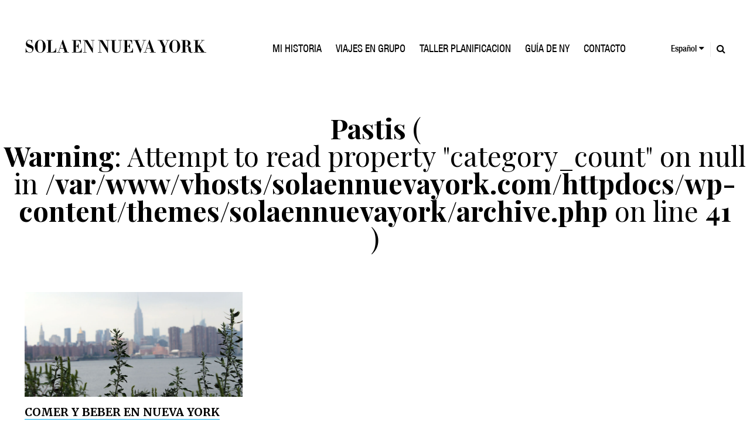

--- FILE ---
content_type: text/html; charset=UTF-8
request_url: https://www.solaennuevayork.com/tag/pastis/
body_size: 18067
content:
<!DOCTYPE html>
<html lang="es">
<head><meta charset="UTF-8"><script>if(navigator.userAgent.match(/MSIE|Internet Explorer/i)||navigator.userAgent.match(/Trident\/7\..*?rv:11/i)){var href=document.location.href;if(!href.match(/[?&]nowprocket/)){if(href.indexOf("?")==-1){if(href.indexOf("#")==-1){document.location.href=href+"?nowprocket=1"}else{document.location.href=href.replace("#","?nowprocket=1#")}}else{if(href.indexOf("#")==-1){document.location.href=href+"&nowprocket=1"}else{document.location.href=href.replace("#","&nowprocket=1#")}}}}</script><script>class RocketLazyLoadScripts{constructor(){this.triggerEvents=["keydown","mousedown","mousemove","touchmove","touchstart","touchend","wheel"],this.userEventHandler=this._triggerListener.bind(this),this.touchStartHandler=this._onTouchStart.bind(this),this.touchMoveHandler=this._onTouchMove.bind(this),this.touchEndHandler=this._onTouchEnd.bind(this),this.clickHandler=this._onClick.bind(this),this.interceptedClicks=[],window.addEventListener("pageshow",(e=>{this.persisted=e.persisted})),window.addEventListener("DOMContentLoaded",(()=>{this._preconnect3rdParties()})),this.delayedScripts={normal:[],async:[],defer:[]},this.allJQueries=[]}_addUserInteractionListener(e){document.hidden?e._triggerListener():(this.triggerEvents.forEach((t=>window.addEventListener(t,e.userEventHandler,{passive:!0}))),window.addEventListener("touchstart",e.touchStartHandler,{passive:!0}),window.addEventListener("mousedown",e.touchStartHandler),document.addEventListener("visibilitychange",e.userEventHandler))}_removeUserInteractionListener(){this.triggerEvents.forEach((e=>window.removeEventListener(e,this.userEventHandler,{passive:!0}))),document.removeEventListener("visibilitychange",this.userEventHandler)}_onTouchStart(e){"HTML"!==e.target.tagName&&(window.addEventListener("touchend",this.touchEndHandler),window.addEventListener("mouseup",this.touchEndHandler),window.addEventListener("touchmove",this.touchMoveHandler,{passive:!0}),window.addEventListener("mousemove",this.touchMoveHandler),e.target.addEventListener("click",this.clickHandler),this._renameDOMAttribute(e.target,"onclick","rocket-onclick"))}_onTouchMove(e){window.removeEventListener("touchend",this.touchEndHandler),window.removeEventListener("mouseup",this.touchEndHandler),window.removeEventListener("touchmove",this.touchMoveHandler,{passive:!0}),window.removeEventListener("mousemove",this.touchMoveHandler),e.target.removeEventListener("click",this.clickHandler),this._renameDOMAttribute(e.target,"rocket-onclick","onclick")}_onTouchEnd(e){window.removeEventListener("touchend",this.touchEndHandler),window.removeEventListener("mouseup",this.touchEndHandler),window.removeEventListener("touchmove",this.touchMoveHandler,{passive:!0}),window.removeEventListener("mousemove",this.touchMoveHandler)}_onClick(e){e.target.removeEventListener("click",this.clickHandler),this._renameDOMAttribute(e.target,"rocket-onclick","onclick"),this.interceptedClicks.push(e),e.preventDefault(),e.stopPropagation(),e.stopImmediatePropagation()}_replayClicks(){window.removeEventListener("touchstart",this.touchStartHandler,{passive:!0}),window.removeEventListener("mousedown",this.touchStartHandler),this.interceptedClicks.forEach((e=>{e.target.dispatchEvent(new MouseEvent("click",{view:e.view,bubbles:!0,cancelable:!0}))}))}_renameDOMAttribute(e,t,n){e.hasAttribute&&e.hasAttribute(t)&&(event.target.setAttribute(n,event.target.getAttribute(t)),event.target.removeAttribute(t))}_triggerListener(){this._removeUserInteractionListener(this),"loading"===document.readyState?document.addEventListener("DOMContentLoaded",this._loadEverythingNow.bind(this)):this._loadEverythingNow()}_preconnect3rdParties(){let e=[];document.querySelectorAll("script[type=rocketlazyloadscript]").forEach((t=>{if(t.hasAttribute("src")){const n=new URL(t.src).origin;n!==location.origin&&e.push({src:n,crossOrigin:t.crossOrigin||"module"===t.getAttribute("data-rocket-type")})}})),e=[...new Map(e.map((e=>[JSON.stringify(e),e]))).values()],this._batchInjectResourceHints(e,"preconnect")}async _loadEverythingNow(){this.lastBreath=Date.now(),this._delayEventListeners(),this._delayJQueryReady(this),this._handleDocumentWrite(),this._registerAllDelayedScripts(),this._preloadAllScripts(),await this._loadScriptsFromList(this.delayedScripts.normal),await this._loadScriptsFromList(this.delayedScripts.defer),await this._loadScriptsFromList(this.delayedScripts.async);try{await this._triggerDOMContentLoaded(),await this._triggerWindowLoad()}catch(e){}window.dispatchEvent(new Event("rocket-allScriptsLoaded")),this._replayClicks()}_registerAllDelayedScripts(){document.querySelectorAll("script[type=rocketlazyloadscript]").forEach((e=>{e.hasAttribute("src")?e.hasAttribute("async")&&!1!==e.async?this.delayedScripts.async.push(e):e.hasAttribute("defer")&&!1!==e.defer||"module"===e.getAttribute("data-rocket-type")?this.delayedScripts.defer.push(e):this.delayedScripts.normal.push(e):this.delayedScripts.normal.push(e)}))}async _transformScript(e){return await this._littleBreath(),new Promise((t=>{const n=document.createElement("script");[...e.attributes].forEach((e=>{let t=e.nodeName;"type"!==t&&("data-rocket-type"===t&&(t="type"),n.setAttribute(t,e.nodeValue))})),e.hasAttribute("src")?(n.addEventListener("load",t),n.addEventListener("error",t)):(n.text=e.text,t());try{e.parentNode.replaceChild(n,e)}catch(e){t()}}))}async _loadScriptsFromList(e){const t=e.shift();return t?(await this._transformScript(t),this._loadScriptsFromList(e)):Promise.resolve()}_preloadAllScripts(){this._batchInjectResourceHints([...this.delayedScripts.normal,...this.delayedScripts.defer,...this.delayedScripts.async],"preload")}_batchInjectResourceHints(e,t){var n=document.createDocumentFragment();e.forEach((e=>{if(e.src){const i=document.createElement("link");i.href=e.src,i.rel=t,"preconnect"!==t&&(i.as="script"),e.getAttribute&&"module"===e.getAttribute("data-rocket-type")&&(i.crossOrigin=!0),e.crossOrigin&&(i.crossOrigin=e.crossOrigin),n.appendChild(i)}})),document.head.appendChild(n)}_delayEventListeners(){let e={};function t(t,n){!function(t){function n(n){return e[t].eventsToRewrite.indexOf(n)>=0?"rocket-"+n:n}e[t]||(e[t]={originalFunctions:{add:t.addEventListener,remove:t.removeEventListener},eventsToRewrite:[]},t.addEventListener=function(){arguments[0]=n(arguments[0]),e[t].originalFunctions.add.apply(t,arguments)},t.removeEventListener=function(){arguments[0]=n(arguments[0]),e[t].originalFunctions.remove.apply(t,arguments)})}(t),e[t].eventsToRewrite.push(n)}function n(e,t){let n=e[t];Object.defineProperty(e,t,{get:()=>n||function(){},set(i){e["rocket"+t]=n=i}})}t(document,"DOMContentLoaded"),t(window,"DOMContentLoaded"),t(window,"load"),t(window,"pageshow"),t(document,"readystatechange"),n(document,"onreadystatechange"),n(window,"onload"),n(window,"onpageshow")}_delayJQueryReady(e){let t=window.jQuery;Object.defineProperty(window,"jQuery",{get:()=>t,set(n){if(n&&n.fn&&!e.allJQueries.includes(n)){n.fn.ready=n.fn.init.prototype.ready=function(t){e.domReadyFired?t.bind(document)(n):document.addEventListener("rocket-DOMContentLoaded",(()=>t.bind(document)(n)))};const t=n.fn.on;n.fn.on=n.fn.init.prototype.on=function(){if(this[0]===window){function e(e){return e.split(" ").map((e=>"load"===e||0===e.indexOf("load.")?"rocket-jquery-load":e)).join(" ")}"string"==typeof arguments[0]||arguments[0]instanceof String?arguments[0]=e(arguments[0]):"object"==typeof arguments[0]&&Object.keys(arguments[0]).forEach((t=>{delete Object.assign(arguments[0],{[e(t)]:arguments[0][t]})[t]}))}return t.apply(this,arguments),this},e.allJQueries.push(n)}t=n}})}async _triggerDOMContentLoaded(){this.domReadyFired=!0,await this._littleBreath(),document.dispatchEvent(new Event("rocket-DOMContentLoaded")),await this._littleBreath(),window.dispatchEvent(new Event("rocket-DOMContentLoaded")),await this._littleBreath(),document.dispatchEvent(new Event("rocket-readystatechange")),await this._littleBreath(),document.rocketonreadystatechange&&document.rocketonreadystatechange()}async _triggerWindowLoad(){await this._littleBreath(),window.dispatchEvent(new Event("rocket-load")),await this._littleBreath(),window.rocketonload&&window.rocketonload(),await this._littleBreath(),this.allJQueries.forEach((e=>e(window).trigger("rocket-jquery-load"))),await this._littleBreath();const e=new Event("rocket-pageshow");e.persisted=this.persisted,window.dispatchEvent(e),await this._littleBreath(),window.rocketonpageshow&&window.rocketonpageshow({persisted:this.persisted})}_handleDocumentWrite(){const e=new Map;document.write=document.writeln=function(t){const n=document.currentScript,i=document.createRange(),r=n.parentElement;let o=e.get(n);void 0===o&&(o=n.nextSibling,e.set(n,o));const s=document.createDocumentFragment();i.setStart(s,0),s.appendChild(i.createContextualFragment(t)),r.insertBefore(s,o)}}async _littleBreath(){Date.now()-this.lastBreath>45&&(await this._requestAnimFrame(),this.lastBreath=Date.now())}async _requestAnimFrame(){return document.hidden?new Promise((e=>setTimeout(e))):new Promise((e=>requestAnimationFrame(e)))}static run(){const e=new RocketLazyLoadScripts;e._addUserInteractionListener(e)}}RocketLazyLoadScripts.run();</script>

<meta name="viewport" content="width=device-width, initial-scale=1">
<link rel="profile" href="http://gmpg.org/xfn/11">
<link rel="pingback" href="https://www.solaennuevayork.com/xmlrpc.php">


	<link rel="icon"
		  type="image/png"
		  href="https://www.solaennuevayork.com/favicon.png">


	<meta name='robots' content='index, follow, max-image-preview:large, max-snippet:-1, max-video-preview:-1' />

	<!-- This site is optimized with the Yoast SEO plugin v26.6 - https://yoast.com/wordpress/plugins/seo/ -->
	<title>Pastis Archivos - Sola en Nueva York - Viajes a Nueva York a medida y en grupo</title><link rel="preload" as="style" href="https://fonts.googleapis.com/css2?family=Merriweather:ital,opsz,wght@0,18..144,300..900;1,18..144,300..900&#038;family=Playfair+Display:ital,wght@0,400..900;1,400..900&#038;display=swap" /><link rel="stylesheet" href="https://fonts.googleapis.com/css2?family=Merriweather:ital,opsz,wght@0,18..144,300..900;1,18..144,300..900&#038;family=Playfair+Display:ital,wght@0,400..900;1,400..900&#038;display=swap" media="print" onload="this.media='all'" /><noscript><link rel="stylesheet" href="https://fonts.googleapis.com/css2?family=Merriweather:ital,opsz,wght@0,18..144,300..900;1,18..144,300..900&#038;family=Playfair+Display:ital,wght@0,400..900;1,400..900&#038;display=swap" /></noscript><link rel="stylesheet" href="https://www.solaennuevayork.com/wp-content/cache/min/1/bc10152e9c7e47d438e61494cb39cac6.css" media="all" data-minify="1" />
	<link rel="canonical" href="https://www.solaennuevayork.com/tag/pastis/" />
	<meta property="og:locale" content="es_ES" />
	<meta property="og:type" content="article" />
	<meta property="og:title" content="Pastis Archivos - Sola en Nueva York - Viajes a Nueva York a medida y en grupo" />
	<meta property="og:url" content="https://www.solaennuevayork.com/tag/pastis/" />
	<meta property="og:site_name" content="Sola en Nueva York - Viajes a Nueva York a medida y en grupo" />
	<meta name="twitter:card" content="summary_large_image" />
	<script type="application/ld+json" class="yoast-schema-graph">{"@context":"https://schema.org","@graph":[{"@type":"CollectionPage","@id":"https://www.solaennuevayork.com/tag/pastis/","url":"https://www.solaennuevayork.com/tag/pastis/","name":"Pastis Archivos - Sola en Nueva York - Viajes a Nueva York a medida y en grupo","isPartOf":{"@id":"https://www.solaennuevayork.com/#website"},"breadcrumb":{"@id":"https://www.solaennuevayork.com/tag/pastis/#breadcrumb"},"inLanguage":"es"},{"@type":"BreadcrumbList","@id":"https://www.solaennuevayork.com/tag/pastis/#breadcrumb","itemListElement":[{"@type":"ListItem","position":1,"name":"Portada","item":"https://www.solaennuevayork.com/"},{"@type":"ListItem","position":2,"name":"Pastis"}]},{"@type":"WebSite","@id":"https://www.solaennuevayork.com/#website","url":"https://www.solaennuevayork.com/","name":"Sola en Nueva York - Viajes a Nueva York a medida y en grupo","description":"Sola en Nueva York","potentialAction":[{"@type":"SearchAction","target":{"@type":"EntryPoint","urlTemplate":"https://www.solaennuevayork.com/?s={search_term_string}"},"query-input":{"@type":"PropertyValueSpecification","valueRequired":true,"valueName":"search_term_string"}}],"inLanguage":"es"}]}</script>
	<!-- / Yoast SEO plugin. -->


<link rel="preload" as="font" href="/fonts/HelveticaNeueLT%20Std%20Med%20Cn/HelveticaNeueLTStd-MdCn.woff" data-wpacu-preload-local-font="1" crossorigin>
<link rel="preload" as="font" href="/fonts/FreightText%20Pro%20Medium/FreightTextProMedium-Regular.woff" data-wpacu-preload-local-font="1" crossorigin>
<link rel="preload" as="font" href="/fonts/HelveticaNeueLT%20Std%20Cn/HelveticaNeueLTStd-Cn.woff" data-wpacu-preload-local-font="1" crossorigin>
<link rel="preload" as="font" href="/fonts/FreightDisp%20Pro%20Semibold/FreightDispProSemibold-Regular.woff" data-wpacu-preload-local-font="1" crossorigin>
<link rel="preload" as="font" href="/fonts/FreightText%20Pro%20Book/FreightTextProBook-Regular.woff" data-wpacu-preload-local-font="1" crossorigin>
<link rel="preload" as="font" href="/fonts/FreightDisp%20Pro%20Bold/FreightDispProBold-Regular.woff" data-wpacu-preload-local-font="1" crossorigin>
<link rel="preload" as="font" href="/fonts/FreightText%20Pro%20Bold/FreightTextProBold-Regular.woff" data-wpacu-preload-local-font="1" crossorigin>
<link rel="preload" as="font" href="/fonts/Helvetica%20LT%20Std%20Light/HelveticaLTStd-Light.woff" data-wpacu-preload-local-font="1" crossorigin>
<link rel="preload" as="font" href="/wp-content/themes/solaennuevayork/libs/fonts/fontawesome-webfont.woff2?v=4.5.0" data-wpacu-preload-local-font="1" crossorigin>
<link rel='dns-prefetch' href='//cdnjs.cloudflare.com' />
<link rel='dns-prefetch' href='//code.jquery.com' />
<link href='https://fonts.gstatic.com' crossorigin rel='preconnect' />
<link rel="alternate" type="application/rss+xml" title="Sola en Nueva York - Viajes a Nueva York a medida y en grupo &raquo; Feed" href="https://www.solaennuevayork.com/feed/" />
<link rel="alternate" type="application/rss+xml" title="Sola en Nueva York - Viajes a Nueva York a medida y en grupo &raquo; Etiqueta Pastis del feed" href="https://www.solaennuevayork.com/tag/pastis/feed/" />
		<!-- This site uses the Google Analytics by MonsterInsights plugin v9.11.0 - Using Analytics tracking - https://www.monsterinsights.com/ -->
							<script type="rocketlazyloadscript" src="//www.googletagmanager.com/gtag/js?id=G-K9KX6RMB4C"  data-cfasync="false" data-wpfc-render="false" data-rocket-type="text/javascript" async></script>
			<script type="rocketlazyloadscript" data-cfasync="false" data-wpfc-render="false" data-rocket-type="text/javascript">
				var mi_version = '9.11.0';
				var mi_track_user = true;
				var mi_no_track_reason = '';
								var MonsterInsightsDefaultLocations = {"page_location":"https:\/\/www.solaennuevayork.com\/tag\/pastis\/"};
								if ( typeof MonsterInsightsPrivacyGuardFilter === 'function' ) {
					var MonsterInsightsLocations = (typeof MonsterInsightsExcludeQuery === 'object') ? MonsterInsightsPrivacyGuardFilter( MonsterInsightsExcludeQuery ) : MonsterInsightsPrivacyGuardFilter( MonsterInsightsDefaultLocations );
				} else {
					var MonsterInsightsLocations = (typeof MonsterInsightsExcludeQuery === 'object') ? MonsterInsightsExcludeQuery : MonsterInsightsDefaultLocations;
				}

								var disableStrs = [
										'ga-disable-G-K9KX6RMB4C',
									];

				/* Function to detect opted out users */
				function __gtagTrackerIsOptedOut() {
					for (var index = 0; index < disableStrs.length; index++) {
						if (document.cookie.indexOf(disableStrs[index] + '=true') > -1) {
							return true;
						}
					}

					return false;
				}

				/* Disable tracking if the opt-out cookie exists. */
				if (__gtagTrackerIsOptedOut()) {
					for (var index = 0; index < disableStrs.length; index++) {
						window[disableStrs[index]] = true;
					}
				}

				/* Opt-out function */
				function __gtagTrackerOptout() {
					for (var index = 0; index < disableStrs.length; index++) {
						document.cookie = disableStrs[index] + '=true; expires=Thu, 31 Dec 2099 23:59:59 UTC; path=/';
						window[disableStrs[index]] = true;
					}
				}

				if ('undefined' === typeof gaOptout) {
					function gaOptout() {
						__gtagTrackerOptout();
					}
				}
								window.dataLayer = window.dataLayer || [];

				window.MonsterInsightsDualTracker = {
					helpers: {},
					trackers: {},
				};
				if (mi_track_user) {
					function __gtagDataLayer() {
						dataLayer.push(arguments);
					}

					function __gtagTracker(type, name, parameters) {
						if (!parameters) {
							parameters = {};
						}

						if (parameters.send_to) {
							__gtagDataLayer.apply(null, arguments);
							return;
						}

						if (type === 'event') {
														parameters.send_to = monsterinsights_frontend.v4_id;
							var hookName = name;
							if (typeof parameters['event_category'] !== 'undefined') {
								hookName = parameters['event_category'] + ':' + name;
							}

							if (typeof MonsterInsightsDualTracker.trackers[hookName] !== 'undefined') {
								MonsterInsightsDualTracker.trackers[hookName](parameters);
							} else {
								__gtagDataLayer('event', name, parameters);
							}
							
						} else {
							__gtagDataLayer.apply(null, arguments);
						}
					}

					__gtagTracker('js', new Date());
					__gtagTracker('set', {
						'developer_id.dZGIzZG': true,
											});
					if ( MonsterInsightsLocations.page_location ) {
						__gtagTracker('set', MonsterInsightsLocations);
					}
										__gtagTracker('config', 'G-K9KX6RMB4C', {"forceSSL":"true"} );
										window.gtag = __gtagTracker;										(function () {
						/* https://developers.google.com/analytics/devguides/collection/analyticsjs/ */
						/* ga and __gaTracker compatibility shim. */
						var noopfn = function () {
							return null;
						};
						var newtracker = function () {
							return new Tracker();
						};
						var Tracker = function () {
							return null;
						};
						var p = Tracker.prototype;
						p.get = noopfn;
						p.set = noopfn;
						p.send = function () {
							var args = Array.prototype.slice.call(arguments);
							args.unshift('send');
							__gaTracker.apply(null, args);
						};
						var __gaTracker = function () {
							var len = arguments.length;
							if (len === 0) {
								return;
							}
							var f = arguments[len - 1];
							if (typeof f !== 'object' || f === null || typeof f.hitCallback !== 'function') {
								if ('send' === arguments[0]) {
									var hitConverted, hitObject = false, action;
									if ('event' === arguments[1]) {
										if ('undefined' !== typeof arguments[3]) {
											hitObject = {
												'eventAction': arguments[3],
												'eventCategory': arguments[2],
												'eventLabel': arguments[4],
												'value': arguments[5] ? arguments[5] : 1,
											}
										}
									}
									if ('pageview' === arguments[1]) {
										if ('undefined' !== typeof arguments[2]) {
											hitObject = {
												'eventAction': 'page_view',
												'page_path': arguments[2],
											}
										}
									}
									if (typeof arguments[2] === 'object') {
										hitObject = arguments[2];
									}
									if (typeof arguments[5] === 'object') {
										Object.assign(hitObject, arguments[5]);
									}
									if ('undefined' !== typeof arguments[1].hitType) {
										hitObject = arguments[1];
										if ('pageview' === hitObject.hitType) {
											hitObject.eventAction = 'page_view';
										}
									}
									if (hitObject) {
										action = 'timing' === arguments[1].hitType ? 'timing_complete' : hitObject.eventAction;
										hitConverted = mapArgs(hitObject);
										__gtagTracker('event', action, hitConverted);
									}
								}
								return;
							}

							function mapArgs(args) {
								var arg, hit = {};
								var gaMap = {
									'eventCategory': 'event_category',
									'eventAction': 'event_action',
									'eventLabel': 'event_label',
									'eventValue': 'event_value',
									'nonInteraction': 'non_interaction',
									'timingCategory': 'event_category',
									'timingVar': 'name',
									'timingValue': 'value',
									'timingLabel': 'event_label',
									'page': 'page_path',
									'location': 'page_location',
									'title': 'page_title',
									'referrer' : 'page_referrer',
								};
								for (arg in args) {
																		if (!(!args.hasOwnProperty(arg) || !gaMap.hasOwnProperty(arg))) {
										hit[gaMap[arg]] = args[arg];
									} else {
										hit[arg] = args[arg];
									}
								}
								return hit;
							}

							try {
								f.hitCallback();
							} catch (ex) {
							}
						};
						__gaTracker.create = newtracker;
						__gaTracker.getByName = newtracker;
						__gaTracker.getAll = function () {
							return [];
						};
						__gaTracker.remove = noopfn;
						__gaTracker.loaded = true;
						window['__gaTracker'] = __gaTracker;
					})();
									} else {
										console.log("");
					(function () {
						function __gtagTracker() {
							return null;
						}

						window['__gtagTracker'] = __gtagTracker;
						window['gtag'] = __gtagTracker;
					})();
									}
			</script>
							<!-- / Google Analytics by MonsterInsights -->
		<style id='wp-img-auto-sizes-contain-inline-css' type='text/css'>
img:is([sizes=auto i],[sizes^="auto," i]){contain-intrinsic-size:3000px 1500px}
/*# sourceURL=wp-img-auto-sizes-contain-inline-css */
</style>

<style id='wp-emoji-styles-inline-css' type='text/css'>

	img.wp-smiley, img.emoji {
		display: inline !important;
		border: none !important;
		box-shadow: none !important;
		height: 1em !important;
		width: 1em !important;
		margin: 0 0.07em !important;
		vertical-align: -0.1em !important;
		background: none !important;
		padding: 0 !important;
	}
/*# sourceURL=wp-emoji-styles-inline-css */
</style>
<style id='classic-theme-styles-inline-css' type='text/css'>
/*! This file is auto-generated */
.wp-block-button__link{color:#fff;background-color:#32373c;border-radius:9999px;box-shadow:none;text-decoration:none;padding:calc(.667em + 2px) calc(1.333em + 2px);font-size:1.125em}.wp-block-file__button{background:#32373c;color:#fff;text-decoration:none}
/*# sourceURL=/wp-includes/css/classic-themes.min.css */
</style>





<style id='dashicons-inline-css' type='text/css'>
[data-font="Dashicons"]:before {font-family: 'Dashicons' !important;content: attr(data-icon) !important;speak: none !important;font-weight: normal !important;font-variant: normal !important;text-transform: none !important;line-height: 1 !important;font-style: normal !important;-webkit-font-smoothing: antialiased !important;-moz-osx-font-smoothing: grayscale !important;}
/*# sourceURL=dashicons-inline-css */
</style>




<script type="rocketlazyloadscript" data-rocket-type="text/javascript" src="https://www.solaennuevayork.com/wp-content/plugins/google-analytics-for-wordpress/assets/js/frontend-gtag.min.js?ver=9.11.0" id="monsterinsights-frontend-script-js" async="async" data-wp-strategy="async"></script>
<script data-cfasync="false" data-wpfc-render="false" type="text/javascript" id='monsterinsights-frontend-script-js-extra'>/* <![CDATA[ */
var monsterinsights_frontend = {"js_events_tracking":"true","download_extensions":"doc,pdf,ppt,zip,xls,docx,pptx,xlsx","inbound_paths":"[]","home_url":"https:\/\/www.solaennuevayork.com","hash_tracking":"false","v4_id":"G-K9KX6RMB4C"};/* ]]> */
</script>
<script type="rocketlazyloadscript" data-rocket-type="text/javascript" src="https://www.solaennuevayork.com/wp-includes/js/jquery/jquery.min.js?ver=3.7.1" id="jquery-core-js"></script>
<script type="rocketlazyloadscript" data-rocket-type="text/javascript" src="https://www.solaennuevayork.com/wp-includes/js/jquery/jquery-migrate.min.js?ver=3.4.1" id="jquery-migrate-js" defer></script>
<script type="text/javascript" id="cookie-law-info-js-extra">
/* <![CDATA[ */
var Cli_Data = {"nn_cookie_ids":[],"cookielist":[],"non_necessary_cookies":[],"ccpaEnabled":"","ccpaRegionBased":"","ccpaBarEnabled":"","strictlyEnabled":["necessary","obligatoire"],"ccpaType":"gdpr","js_blocking":"","custom_integration":"","triggerDomRefresh":"","secure_cookies":""};
var cli_cookiebar_settings = {"animate_speed_hide":"500","animate_speed_show":"500","background":"#fff","border":"#444","border_on":"","button_1_button_colour":"#000","button_1_button_hover":"#000000","button_1_link_colour":"#fff","button_1_as_button":"1","button_1_new_win":"","button_2_button_colour":"#333","button_2_button_hover":"#292929","button_2_link_colour":"#444","button_2_as_button":"","button_2_hidebar":"","button_3_button_colour":"#000","button_3_button_hover":"#000000","button_3_link_colour":"#fff","button_3_as_button":"1","button_3_new_win":"","button_4_button_colour":"#000","button_4_button_hover":"#000000","button_4_link_colour":"#62a329","button_4_as_button":"","button_7_button_colour":"#61a229","button_7_button_hover":"#4e8221","button_7_link_colour":"#fff","button_7_as_button":"1","button_7_new_win":"","font_family":"inherit","header_fix":"","notify_animate_hide":"1","notify_animate_show":"","notify_div_id":"#cookie-law-info-bar","notify_position_horizontal":"right","notify_position_vertical":"top","scroll_close":"","scroll_close_reload":"","accept_close_reload":"1","reject_close_reload":"","showagain_tab":"","showagain_background":"#fff","showagain_border":"#000","showagain_div_id":"#cookie-law-info-again","showagain_x_position":"100px","text":"#000","show_once_yn":"","show_once":"10000","logging_on":"","as_popup":"","popup_overlay":"1","bar_heading_text":"","cookie_bar_as":"banner","popup_showagain_position":"bottom-right","widget_position":"left"};
var log_object = {"ajax_url":"https://www.solaennuevayork.com/wp-admin/admin-ajax.php"};
//# sourceURL=cookie-law-info-js-extra
/* ]]> */
</script>
<script type="rocketlazyloadscript" data-minify="1" data-rocket-type="text/javascript" src="https://www.solaennuevayork.com/wp-content/cache/min/1/wp-content/plugins/cookie-law-info/legacy/public/js/cookie-law-info-public.js?ver=1767121362" id="cookie-law-info-js" defer></script>
<script type="rocketlazyloadscript" data-minify="1" data-rocket-type="text/javascript" src="https://www.solaennuevayork.com/wp-content/cache/min/1/wp-content/plugins/handl-utm-grabber/js/js.cookie.js?ver=1767121362" id="js.cookie-js" defer></script>
<script type="text/javascript" id="handl-utm-grabber-js-extra">
/* <![CDATA[ */
var handl_utm = [];
//# sourceURL=handl-utm-grabber-js-extra
/* ]]> */
</script>
<script type="rocketlazyloadscript" data-minify="1" data-rocket-type="text/javascript" src="https://www.solaennuevayork.com/wp-content/cache/min/1/wp-content/plugins/handl-utm-grabber/js/handl-utm-grabber.js?ver=1767121362" id="handl-utm-grabber-js" defer></script>
<script type="rocketlazyloadscript" data-minify="1" data-rocket-type="text/javascript" src="https://www.solaennuevayork.com/wp-content/cache/min/1/jquery-2.2.4.min.js?ver=1767121362" id="solaennuevayork-jquery-js"></script>
<link rel="EditURI" type="application/rsd+xml" title="RSD" href="https://www.solaennuevayork.com/xmlrpc.php?rsd" />
<noscript><style id="rocket-lazyload-nojs-css">.rll-youtube-player, [data-lazy-src]{display:none !important;}</style></noscript>	<link rel="author" href="https://plus.google.com/+BiancaPorcar" />

    <link rel="preconnect" href="https://fonts.googleapis.com">
    <link rel="preconnect" href="https://fonts.gstatic.com" crossorigin>
    

    <!-- W3TC-include-css -->
<style id='global-styles-inline-css' type='text/css'>
:root{--wp--preset--aspect-ratio--square: 1;--wp--preset--aspect-ratio--4-3: 4/3;--wp--preset--aspect-ratio--3-4: 3/4;--wp--preset--aspect-ratio--3-2: 3/2;--wp--preset--aspect-ratio--2-3: 2/3;--wp--preset--aspect-ratio--16-9: 16/9;--wp--preset--aspect-ratio--9-16: 9/16;--wp--preset--color--black: #000000;--wp--preset--color--cyan-bluish-gray: #abb8c3;--wp--preset--color--white: #ffffff;--wp--preset--color--pale-pink: #f78da7;--wp--preset--color--vivid-red: #cf2e2e;--wp--preset--color--luminous-vivid-orange: #ff6900;--wp--preset--color--luminous-vivid-amber: #fcb900;--wp--preset--color--light-green-cyan: #7bdcb5;--wp--preset--color--vivid-green-cyan: #00d084;--wp--preset--color--pale-cyan-blue: #8ed1fc;--wp--preset--color--vivid-cyan-blue: #0693e3;--wp--preset--color--vivid-purple: #9b51e0;--wp--preset--gradient--vivid-cyan-blue-to-vivid-purple: linear-gradient(135deg,rgb(6,147,227) 0%,rgb(155,81,224) 100%);--wp--preset--gradient--light-green-cyan-to-vivid-green-cyan: linear-gradient(135deg,rgb(122,220,180) 0%,rgb(0,208,130) 100%);--wp--preset--gradient--luminous-vivid-amber-to-luminous-vivid-orange: linear-gradient(135deg,rgb(252,185,0) 0%,rgb(255,105,0) 100%);--wp--preset--gradient--luminous-vivid-orange-to-vivid-red: linear-gradient(135deg,rgb(255,105,0) 0%,rgb(207,46,46) 100%);--wp--preset--gradient--very-light-gray-to-cyan-bluish-gray: linear-gradient(135deg,rgb(238,238,238) 0%,rgb(169,184,195) 100%);--wp--preset--gradient--cool-to-warm-spectrum: linear-gradient(135deg,rgb(74,234,220) 0%,rgb(151,120,209) 20%,rgb(207,42,186) 40%,rgb(238,44,130) 60%,rgb(251,105,98) 80%,rgb(254,248,76) 100%);--wp--preset--gradient--blush-light-purple: linear-gradient(135deg,rgb(255,206,236) 0%,rgb(152,150,240) 100%);--wp--preset--gradient--blush-bordeaux: linear-gradient(135deg,rgb(254,205,165) 0%,rgb(254,45,45) 50%,rgb(107,0,62) 100%);--wp--preset--gradient--luminous-dusk: linear-gradient(135deg,rgb(255,203,112) 0%,rgb(199,81,192) 50%,rgb(65,88,208) 100%);--wp--preset--gradient--pale-ocean: linear-gradient(135deg,rgb(255,245,203) 0%,rgb(182,227,212) 50%,rgb(51,167,181) 100%);--wp--preset--gradient--electric-grass: linear-gradient(135deg,rgb(202,248,128) 0%,rgb(113,206,126) 100%);--wp--preset--gradient--midnight: linear-gradient(135deg,rgb(2,3,129) 0%,rgb(40,116,252) 100%);--wp--preset--font-size--small: 13px;--wp--preset--font-size--medium: 20px;--wp--preset--font-size--large: 36px;--wp--preset--font-size--x-large: 42px;--wp--preset--spacing--20: 0.44rem;--wp--preset--spacing--30: 0.67rem;--wp--preset--spacing--40: 1rem;--wp--preset--spacing--50: 1.5rem;--wp--preset--spacing--60: 2.25rem;--wp--preset--spacing--70: 3.38rem;--wp--preset--spacing--80: 5.06rem;--wp--preset--shadow--natural: 6px 6px 9px rgba(0, 0, 0, 0.2);--wp--preset--shadow--deep: 12px 12px 50px rgba(0, 0, 0, 0.4);--wp--preset--shadow--sharp: 6px 6px 0px rgba(0, 0, 0, 0.2);--wp--preset--shadow--outlined: 6px 6px 0px -3px rgb(255, 255, 255), 6px 6px rgb(0, 0, 0);--wp--preset--shadow--crisp: 6px 6px 0px rgb(0, 0, 0);}:where(.is-layout-flex){gap: 0.5em;}:where(.is-layout-grid){gap: 0.5em;}body .is-layout-flex{display: flex;}.is-layout-flex{flex-wrap: wrap;align-items: center;}.is-layout-flex > :is(*, div){margin: 0;}body .is-layout-grid{display: grid;}.is-layout-grid > :is(*, div){margin: 0;}:where(.wp-block-columns.is-layout-flex){gap: 2em;}:where(.wp-block-columns.is-layout-grid){gap: 2em;}:where(.wp-block-post-template.is-layout-flex){gap: 1.25em;}:where(.wp-block-post-template.is-layout-grid){gap: 1.25em;}.has-black-color{color: var(--wp--preset--color--black) !important;}.has-cyan-bluish-gray-color{color: var(--wp--preset--color--cyan-bluish-gray) !important;}.has-white-color{color: var(--wp--preset--color--white) !important;}.has-pale-pink-color{color: var(--wp--preset--color--pale-pink) !important;}.has-vivid-red-color{color: var(--wp--preset--color--vivid-red) !important;}.has-luminous-vivid-orange-color{color: var(--wp--preset--color--luminous-vivid-orange) !important;}.has-luminous-vivid-amber-color{color: var(--wp--preset--color--luminous-vivid-amber) !important;}.has-light-green-cyan-color{color: var(--wp--preset--color--light-green-cyan) !important;}.has-vivid-green-cyan-color{color: var(--wp--preset--color--vivid-green-cyan) !important;}.has-pale-cyan-blue-color{color: var(--wp--preset--color--pale-cyan-blue) !important;}.has-vivid-cyan-blue-color{color: var(--wp--preset--color--vivid-cyan-blue) !important;}.has-vivid-purple-color{color: var(--wp--preset--color--vivid-purple) !important;}.has-black-background-color{background-color: var(--wp--preset--color--black) !important;}.has-cyan-bluish-gray-background-color{background-color: var(--wp--preset--color--cyan-bluish-gray) !important;}.has-white-background-color{background-color: var(--wp--preset--color--white) !important;}.has-pale-pink-background-color{background-color: var(--wp--preset--color--pale-pink) !important;}.has-vivid-red-background-color{background-color: var(--wp--preset--color--vivid-red) !important;}.has-luminous-vivid-orange-background-color{background-color: var(--wp--preset--color--luminous-vivid-orange) !important;}.has-luminous-vivid-amber-background-color{background-color: var(--wp--preset--color--luminous-vivid-amber) !important;}.has-light-green-cyan-background-color{background-color: var(--wp--preset--color--light-green-cyan) !important;}.has-vivid-green-cyan-background-color{background-color: var(--wp--preset--color--vivid-green-cyan) !important;}.has-pale-cyan-blue-background-color{background-color: var(--wp--preset--color--pale-cyan-blue) !important;}.has-vivid-cyan-blue-background-color{background-color: var(--wp--preset--color--vivid-cyan-blue) !important;}.has-vivid-purple-background-color{background-color: var(--wp--preset--color--vivid-purple) !important;}.has-black-border-color{border-color: var(--wp--preset--color--black) !important;}.has-cyan-bluish-gray-border-color{border-color: var(--wp--preset--color--cyan-bluish-gray) !important;}.has-white-border-color{border-color: var(--wp--preset--color--white) !important;}.has-pale-pink-border-color{border-color: var(--wp--preset--color--pale-pink) !important;}.has-vivid-red-border-color{border-color: var(--wp--preset--color--vivid-red) !important;}.has-luminous-vivid-orange-border-color{border-color: var(--wp--preset--color--luminous-vivid-orange) !important;}.has-luminous-vivid-amber-border-color{border-color: var(--wp--preset--color--luminous-vivid-amber) !important;}.has-light-green-cyan-border-color{border-color: var(--wp--preset--color--light-green-cyan) !important;}.has-vivid-green-cyan-border-color{border-color: var(--wp--preset--color--vivid-green-cyan) !important;}.has-pale-cyan-blue-border-color{border-color: var(--wp--preset--color--pale-cyan-blue) !important;}.has-vivid-cyan-blue-border-color{border-color: var(--wp--preset--color--vivid-cyan-blue) !important;}.has-vivid-purple-border-color{border-color: var(--wp--preset--color--vivid-purple) !important;}.has-vivid-cyan-blue-to-vivid-purple-gradient-background{background: var(--wp--preset--gradient--vivid-cyan-blue-to-vivid-purple) !important;}.has-light-green-cyan-to-vivid-green-cyan-gradient-background{background: var(--wp--preset--gradient--light-green-cyan-to-vivid-green-cyan) !important;}.has-luminous-vivid-amber-to-luminous-vivid-orange-gradient-background{background: var(--wp--preset--gradient--luminous-vivid-amber-to-luminous-vivid-orange) !important;}.has-luminous-vivid-orange-to-vivid-red-gradient-background{background: var(--wp--preset--gradient--luminous-vivid-orange-to-vivid-red) !important;}.has-very-light-gray-to-cyan-bluish-gray-gradient-background{background: var(--wp--preset--gradient--very-light-gray-to-cyan-bluish-gray) !important;}.has-cool-to-warm-spectrum-gradient-background{background: var(--wp--preset--gradient--cool-to-warm-spectrum) !important;}.has-blush-light-purple-gradient-background{background: var(--wp--preset--gradient--blush-light-purple) !important;}.has-blush-bordeaux-gradient-background{background: var(--wp--preset--gradient--blush-bordeaux) !important;}.has-luminous-dusk-gradient-background{background: var(--wp--preset--gradient--luminous-dusk) !important;}.has-pale-ocean-gradient-background{background: var(--wp--preset--gradient--pale-ocean) !important;}.has-electric-grass-gradient-background{background: var(--wp--preset--gradient--electric-grass) !important;}.has-midnight-gradient-background{background: var(--wp--preset--gradient--midnight) !important;}.has-small-font-size{font-size: var(--wp--preset--font-size--small) !important;}.has-medium-font-size{font-size: var(--wp--preset--font-size--medium) !important;}.has-large-font-size{font-size: var(--wp--preset--font-size--large) !important;}.has-x-large-font-size{font-size: var(--wp--preset--font-size--x-large) !important;}
/*# sourceURL=global-styles-inline-css */
</style>
</head>

<body class="archive tag tag-pastis tag-197 wp-theme-solaennuevayork hfeed">

<div id="page" class="site">
	<header id="masthead" class="site-header" role="banner">
		<div class="header-container">
			<div class="site-branding">
									<a href="https://www.solaennuevayork.com/">
										<svg version="1.1" id="logo_solaennuevayork" xmlns="http://www.w3.org/2000/svg" xmlns:xlink="http://www.w3.org/1999/xlink" x="0px" y="0px"
							 width="311.48px" height="35.205px" viewBox="0 0 311.48 35.205" enable-background="new 0 0 311.48 35.205" xml:space="preserve">
							<g>
								<g>
									<path d="M8.58,29.381c-1.89,0-3.72-1.229-4.71-1.229c-0.84,0-1.5,0.6-1.56,1.14c-0.06,0.09-0.69,0.09-0.69,0v-7.5
										c0-0.09,0.69-0.09,0.69,0c0,2.4,2.55,6.899,6.24,6.899c3.3,0,4.53-1.8,4.53-3.75c0-2.94-1.65-3.21-6.06-4.89
										c-2.67-1.02-4.77-2.52-4.77-6.089c0-4.05,2.67-6.87,5.55-6.87c1.86,0,1.86,0.81,3.48,0.81c0.81,0,1.11-0.39,1.17-0.72
										c0-0.09,0.66-0.09,0.66,0v5.879c0,0.06-0.66,0.06-0.66,0c0-2.85-1.95-5.25-4.62-5.25c-2.28,0-3.57,1.41-3.57,3.45
										c0,2.16,1.47,2.94,5.07,4.29c3.66,1.47,5.97,2.79,5.97,6.45C15.299,25.482,13.049,29.381,8.58,29.381z"/>
									<path d="M26.795,29.381c-5.1,0-9.27-4.979-9.27-11.129c0-5.97,3.9-11.16,9.27-11.16c5.16,0,9.3,4.98,9.3,11.16
										C36.095,24.402,31.955,29.381,26.795,29.381z M29.706,8.893c-0.75-0.81-1.74-1.08-2.91-1.08c-1.14,0-2.1,0.27-2.85,1.08
										c-1.29,1.38-1.71,4.35-1.71,9.359c0,5.76,0.42,7.95,1.71,9.33c0.75,0.87,1.71,1.11,2.85,1.11c1.17,0,2.16-0.24,2.91-1.11
										c1.26-1.38,1.68-3.57,1.68-9.33C31.385,13.242,30.965,10.272,29.706,8.893z"/>
									<path d="M53.942,28.872H37.833c-0.06,0-0.06-0.72,0-0.72h2.55c0.06,0,0.12-0.03,0.12-0.12V8.442c0-0.09-0.06-0.12-0.12-0.12h-2.55
										c-0.06,0-0.06-0.72,0-0.72h9.659c0.06,0,0.06,0.72,0,0.72h-2.55c-0.06,0-0.12,0.03-0.12,0.12v19.589c0,0.09,0.06,0.12,0.12,0.12
										h1.89c4.32,0,6.54-3.81,6.54-6.87c0-0.03,0.66-0.03,0.66,0v7.5C54.032,28.842,54.001,28.872,53.942,28.872z"/>
									<path d="M66.197,28.872c-0.06,0-0.06-0.72,0-0.72h2.46c0.09,0,0.15-0.06,0.12-0.06l-1.92-6h-6.15l-1.68,4.8
										c-0.33,1.08-0.36,1.26-0.24,1.26h2.4c0.09,0,0.09,0.72,0,0.72h-5.82c-0.06,0-0.06-0.72,0-0.72h2.28c0.27,0,0.33-0.09,0.72-1.26
										l6.78-19.709c0.03-0.09,0.66-0.09,0.69,0l7.5,20.909c0,0,0.09,0.06,0.21,0.06h2.58c0.06,0,0.06,0.72,0,0.72H66.197z
										 M63.857,12.762l-2.91,8.61h5.669L63.857,12.762z"/>
									<path d="M97.936,28.872H81.076c-0.06,0-0.06-0.72,0-0.72h2.55c0.09,0,0.15-0.03,0.15-0.12V8.442c0-0.09-0.06-0.12-0.15-0.12h-2.55
										c-0.06,0-0.06-0.72,0-0.72h15.33c0.15,0,0.15,0.06,0.15,0.09v6.63c0,0.03-0.72,0.03-0.72,0c0-2.79-1.44-6-5.01-6h-2.61
										c-0.15,0-0.21,0.03-0.21,0.12v9.15h0.54c2.28,0,3.39-2.01,3.39-4.08c0-0.06,0.66-0.06,0.66,0v8.88c0,0.06-0.66,0.06-0.66,0
										c0-2.04-1.11-4.08-3.39-4.08h-0.54v9.72c0,0.09,0.06,0.12,0.21,0.12h2.7c4.68,0,6.45-3.51,6.45-6.6c0-0.06,0.66-0.06,0.66,0v7.23
										C98.025,28.842,97.996,28.872,97.936,28.872z"/>
									<path d="M117.303,8.322c-0.12,0-0.18,0.03-0.18,0.12v20.819c0,0.091-0.63,0.12-0.72,0l-12.75-20.429v19.199
										c0,0.09,0,0.12,0.12,0.12h2.55c0.06,0,0.06,0.72,0,0.72h-6.09c-0.09,0-0.09-0.72,0-0.72h2.49c0.18,0,0.18-0.03,0.18-0.12V8.442
										c0-0.09,0-0.12-0.18-0.12h-2.49c-0.09,0-0.09-0.72,0-0.72h7.29c0.21,0,0.39,0.12,0.6,0.54l8.31,13.529V8.442
										c0-0.09-0.06-0.12-0.18-0.12h-2.49c-0.12,0-0.12-0.72,0-0.72h6.06c0.03,0,0.03,0.72,0,0.72H117.303z"/>
									<path d="M143.073,8.322c-0.12,0-0.18,0.03-0.18,0.12v20.819c0,0.091-0.63,0.12-0.72,0l-12.75-20.429v19.199
										c0,0.09,0,0.12,0.12,0.12h2.55c0.06,0,0.06,0.72,0,0.72h-6.09c-0.09,0-0.09-0.72,0-0.72h2.49c0.18,0,0.18-0.03,0.18-0.12V8.442
										c0-0.09,0-0.12-0.18-0.12h-2.49c-0.09,0-0.09-0.72,0-0.72h7.29c0.21,0,0.39,0.12,0.6,0.54l8.31,13.529V8.442
										c0-0.09-0.06-0.12-0.18-0.12h-2.49c-0.12,0-0.12-0.72,0-0.72h6.06c0.03,0,0.03,0.72,0,0.72H143.073z"/>
									<path d="M164.36,8.322c-0.061,0-0.12,0.03-0.12,0.12v14.129c0,4.14-2.1,6.81-6.899,6.81c-4.26,0-7.319-1.92-7.319-6.39V8.442
										c0-0.09-0.06-0.12-0.15-0.12h-2.52c-0.06,0-0.06-0.72,0-0.72h9.629c0.061,0,0.061,0.72,0,0.72h-2.52c-0.15,0-0.21,0.03-0.21,0.12
										v14.549c0,3.45,0.81,5.4,3.84,5.4c3.779,0,5.43-2.34,5.43-5.82V8.442c0-0.09-0.061-0.12-0.181-0.12h-2.699
										c-0.061,0-0.061-0.72,0-0.72h6.27c0.06,0,0.06,0.72,0,0.72H164.36z"/>
									<path d="M185.85,28.872H168.99c-0.061,0-0.061-0.72,0-0.72h2.55c0.09,0,0.149-0.03,0.149-0.12V8.442c0-0.09-0.06-0.12-0.149-0.12
										h-2.55c-0.061,0-0.061-0.72,0-0.72h15.329c0.149,0,0.149,0.06,0.149,0.09v6.63c0,0.03-0.72,0.03-0.72,0c0-2.79-1.439-6-5.01-6
										h-2.609c-0.15,0-0.21,0.03-0.21,0.12v9.15h0.54c2.279,0,3.39-2.01,3.39-4.08c0-0.06,0.66-0.06,0.66,0v8.88
										c0,0.06-0.66,0.06-0.66,0c0-2.04-1.11-4.08-3.39-4.08h-0.54v9.72c0,0.09,0.06,0.12,0.21,0.12h2.699c4.68,0,6.45-3.51,6.45-6.6
										c0-0.06,0.66-0.06,0.66,0v7.23C185.939,28.842,185.909,28.872,185.85,28.872z"/>
									<path d="M205.867,8.322c-0.239,0-0.27,0.12-0.72,1.26l-6.449,19.739c-0.03,0.09-0.69,0.09-0.721,0l-8.549-20.879
										c-0.03-0.09-0.091-0.12-0.24-0.12h-2.76c-0.061,0-0.061-0.72,0-0.72h10.439c0.06,0,0.06,0.72,0,0.72h-2.79
										c-0.09,0-0.15,0.03-0.12,0.12l6,15.06l4.56-13.919c0.36-1.17,0.33-1.26,0.15-1.26h-2.46v-0.72h6.18c0.06,0,0.06,0.72,0,0.72
										H205.867z"/>
									<path d="M214.835,28.872c-0.06,0-0.06-0.72,0-0.72h2.46c0.09,0,0.15-0.06,0.12-0.06l-1.92-6h-6.149l-1.681,4.8
										c-0.33,1.08-0.359,1.26-0.239,1.26h2.399c0.09,0,0.09,0.72,0,0.72h-5.819c-0.061,0-0.061-0.72,0-0.72h2.279
										c0.271,0,0.33-0.09,0.721-1.26l6.779-19.709c0.03-0.09,0.66-0.09,0.689,0l7.5,20.909c0,0,0.09,0.06,0.21,0.06h2.58
										c0.06,0,0.06,0.72,0,0.72H214.835z M212.495,12.762l-2.91,8.61h5.67L212.495,12.762z"/>
									<path d="M246.365,8.322c-0.181,0-0.36,0.12-1.681,2.97l-3.75,8.459v8.28c0,0.09,0.091,0.12,0.21,0.12h2.49
										c0.061,0,0.061,0.72,0,0.72h-9.6c-0.06,0-0.06-0.72,0-0.72h2.52c0.12,0,0.181-0.03,0.181-0.12v-8.43l-5.43-11.16
										c-0.03-0.06-0.12-0.12-0.24-0.12h-2.85c-0.061,0-0.061-0.72,0-0.72h10.47c0.06,0,0.06,0.72,0,0.72h-2.73
										c-0.12,0-0.06,0.06-0.12,0.12l4.95,10.11l3.989-8.97c0.48-1.17,0.511-1.26,0.36-1.26h-2.52c-0.061,0-0.061-0.72,0-0.72h6.09
										c0.06,0,0.06,0.72,0,0.72H246.365z"/>
									<path d="M257.471,29.381c-5.101,0-9.27-4.979-9.27-11.129c0-5.97,3.899-11.16,9.27-11.16c5.159,0,9.299,4.98,9.299,11.16
										C266.77,24.402,262.63,29.381,257.471,29.381z M260.38,8.893c-0.75-0.81-1.739-1.08-2.909-1.08c-1.141,0-2.101,0.27-2.851,1.08
										c-1.29,1.38-1.71,4.35-1.71,9.359c0,5.76,0.42,7.95,1.71,9.33c0.75,0.87,1.71,1.11,2.851,1.11c1.17,0,2.159-0.24,2.909-1.11
										c1.261-1.38,1.681-3.57,1.681-9.33C262.061,13.242,261.641,10.272,260.38,8.893z"/>
									<path d="M286.116,29.381c-2.34,0-5.31-1.53-5.31-5.819v-1.95c0-2.64-1.439-3.45-4.02-3.45h-1.32v9.87c0,0.09,0.061,0.12,0.15,0.12
										h2.13v0.72h-9.24c-0.06,0-0.06-0.72,0-0.72h2.55c0.061,0,0.12-0.03,0.12-0.12V8.442c0-0.09-0.06-0.12-0.12-0.12h-2.55
										c-0.06,0-0.06-0.72,0-0.72h8.97c4.23,0,6.84,2.28,6.84,5.22c0,2.79-2.34,4.98-5.16,4.98c4.2,0,6,2.91,6,5.819v2.7
										c0,1.53,0.69,2.04,1.74,2.04c0.78,0,1.02-0.09,1.41-0.54c0.029-0.03,0.51,0.48,0.449,0.51
										C288.156,28.961,287.347,29.381,286.116,29.381z M276.757,8.322h-1.14c-0.09,0-0.15,0.03-0.15,0.12v9h1.32
										c2.79,0,3.239-0.69,3.239-4.5C280.026,9.192,279.457,8.322,276.757,8.322z"/>
									<path d="M300.598,28.872c-0.06,0-0.06-0.72,0-0.72h2.43c0.12,0,0.21-0.06,0.181-0.06l-6.3-9.75v9.69c0,0.09,0.06,0.12,0.12,0.12
										h2.55c0.06,0,0.06,0.72,0,0.72h-9.66c-0.06,0-0.06-0.72,0-0.72h2.55c0.061,0,0.12-0.03,0.12-0.12V8.442
										c0-0.09-0.06-0.12-0.12-0.12h-2.55c-0.06,0-0.06-0.72,0-0.72h9.66c0.06,0,0.06,0.72,0,0.72h-2.55c-0.061,0-0.12,0.03-0.12,0.12
										v9.72l6.989-8.58c0.99-1.17,0.931-1.26,0.78-1.26h-2.1c-0.061,0-0.061-0.72,0-0.72h5.609v0.72h-2.13c-0.27,0-0.36,0.12-1.32,1.26
										l-4.919,5.939l8.369,12.57c0,0,0.21,0.06,0.27,0.06h2.91c0.15,0,0.15,0.72,0,0.72H300.598z"/>
								</g>
							</g>
							</svg>




					<!--<img class="logo-negro" src="data:image/svg+xml,%3Csvg%20xmlns='http://www.w3.org/2000/svg'%20viewBox='0%200%20100%200'%3E%3C/svg%3E" width="100%" data-lazy-src="https://www.solaennuevayork.com/wp-content/themes/solaennuevayork/images/logo-sola-en-nueva-york-negro-2x.png" /><noscript><img class="logo-negro" src="https://www.solaennuevayork.com/wp-content/themes/solaennuevayork/images/logo-sola-en-nueva-york-negro-2x.png" width="100%" /></noscript>
					<img class="logo-blanco" src="data:image/svg+xml,%3Csvg%20xmlns='http://www.w3.org/2000/svg'%20viewBox='0%200%20100%200'%3E%3C/svg%3E" width="100%" data-lazy-src="https://www.solaennuevayork.com/wp-content/themes/solaennuevayork/images/logo-sola-en-nueva-york-blanco-2x.png" /><noscript><img class="logo-blanco" src="https://www.solaennuevayork.com/wp-content/themes/solaennuevayork/images/logo-sola-en-nueva-york-blanco-2x.png" width="100%" /></noscript>-->
									</a>
							</div>

			<nav id="site-navigation" class="main-navigation" role="navigation">
				<div class="site-branding">
					<!--<img class="logo-negro--menu" src="data:image/svg+xml,%3Csvg%20xmlns='http://www.w3.org/2000/svg'%20viewBox='0%200%20100%200'%3E%3C/svg%3E" width="100%" data-lazy-src="https://www.solaennuevayork.com/wp-content/themes/solaennuevayork/images/logo-sola-en-nueva-york-negro-2x.png" /><noscript><img class="logo-negro--menu" src="https://www.solaennuevayork.com/wp-content/themes/solaennuevayork/images/logo-sola-en-nueva-york-negro-2x.png" width="100%" /></noscript>-->
					<svg version="1.1" id="logo_solaennuevayork_black" xmlns="http://www.w3.org/2000/svg" xmlns:xlink="http://www.w3.org/1999/xlink" x="0px" y="0px"
						 width="311.48px" height="35.205px" viewBox="0 0 311.48 35.205" enable-background="new 0 0 311.48 35.205" xml:space="preserve">
							<g>
								<g>
									<path d="M8.58,29.381c-1.89,0-3.72-1.229-4.71-1.229c-0.84,0-1.5,0.6-1.56,1.14c-0.06,0.09-0.69,0.09-0.69,0v-7.5
										c0-0.09,0.69-0.09,0.69,0c0,2.4,2.55,6.899,6.24,6.899c3.3,0,4.53-1.8,4.53-3.75c0-2.94-1.65-3.21-6.06-4.89
										c-2.67-1.02-4.77-2.52-4.77-6.089c0-4.05,2.67-6.87,5.55-6.87c1.86,0,1.86,0.81,3.48,0.81c0.81,0,1.11-0.39,1.17-0.72
										c0-0.09,0.66-0.09,0.66,0v5.879c0,0.06-0.66,0.06-0.66,0c0-2.85-1.95-5.25-4.62-5.25c-2.28,0-3.57,1.41-3.57,3.45
										c0,2.16,1.47,2.94,5.07,4.29c3.66,1.47,5.97,2.79,5.97,6.45C15.299,25.482,13.049,29.381,8.58,29.381z"/>
									<path d="M26.795,29.381c-5.1,0-9.27-4.979-9.27-11.129c0-5.97,3.9-11.16,9.27-11.16c5.16,0,9.3,4.98,9.3,11.16
										C36.095,24.402,31.955,29.381,26.795,29.381z M29.706,8.893c-0.75-0.81-1.74-1.08-2.91-1.08c-1.14,0-2.1,0.27-2.85,1.08
										c-1.29,1.38-1.71,4.35-1.71,9.359c0,5.76,0.42,7.95,1.71,9.33c0.75,0.87,1.71,1.11,2.85,1.11c1.17,0,2.16-0.24,2.91-1.11
										c1.26-1.38,1.68-3.57,1.68-9.33C31.385,13.242,30.965,10.272,29.706,8.893z"/>
									<path d="M53.942,28.872H37.833c-0.06,0-0.06-0.72,0-0.72h2.55c0.06,0,0.12-0.03,0.12-0.12V8.442c0-0.09-0.06-0.12-0.12-0.12h-2.55
										c-0.06,0-0.06-0.72,0-0.72h9.659c0.06,0,0.06,0.72,0,0.72h-2.55c-0.06,0-0.12,0.03-0.12,0.12v19.589c0,0.09,0.06,0.12,0.12,0.12
										h1.89c4.32,0,6.54-3.81,6.54-6.87c0-0.03,0.66-0.03,0.66,0v7.5C54.032,28.842,54.001,28.872,53.942,28.872z"/>
									<path d="M66.197,28.872c-0.06,0-0.06-0.72,0-0.72h2.46c0.09,0,0.15-0.06,0.12-0.06l-1.92-6h-6.15l-1.68,4.8
										c-0.33,1.08-0.36,1.26-0.24,1.26h2.4c0.09,0,0.09,0.72,0,0.72h-5.82c-0.06,0-0.06-0.72,0-0.72h2.28c0.27,0,0.33-0.09,0.72-1.26
										l6.78-19.709c0.03-0.09,0.66-0.09,0.69,0l7.5,20.909c0,0,0.09,0.06,0.21,0.06h2.58c0.06,0,0.06,0.72,0,0.72H66.197z
										 M63.857,12.762l-2.91,8.61h5.669L63.857,12.762z"/>
									<path d="M97.936,28.872H81.076c-0.06,0-0.06-0.72,0-0.72h2.55c0.09,0,0.15-0.03,0.15-0.12V8.442c0-0.09-0.06-0.12-0.15-0.12h-2.55
										c-0.06,0-0.06-0.72,0-0.72h15.33c0.15,0,0.15,0.06,0.15,0.09v6.63c0,0.03-0.72,0.03-0.72,0c0-2.79-1.44-6-5.01-6h-2.61
										c-0.15,0-0.21,0.03-0.21,0.12v9.15h0.54c2.28,0,3.39-2.01,3.39-4.08c0-0.06,0.66-0.06,0.66,0v8.88c0,0.06-0.66,0.06-0.66,0
										c0-2.04-1.11-4.08-3.39-4.08h-0.54v9.72c0,0.09,0.06,0.12,0.21,0.12h2.7c4.68,0,6.45-3.51,6.45-6.6c0-0.06,0.66-0.06,0.66,0v7.23
										C98.025,28.842,97.996,28.872,97.936,28.872z"/>
									<path d="M117.303,8.322c-0.12,0-0.18,0.03-0.18,0.12v20.819c0,0.091-0.63,0.12-0.72,0l-12.75-20.429v19.199
										c0,0.09,0,0.12,0.12,0.12h2.55c0.06,0,0.06,0.72,0,0.72h-6.09c-0.09,0-0.09-0.72,0-0.72h2.49c0.18,0,0.18-0.03,0.18-0.12V8.442
										c0-0.09,0-0.12-0.18-0.12h-2.49c-0.09,0-0.09-0.72,0-0.72h7.29c0.21,0,0.39,0.12,0.6,0.54l8.31,13.529V8.442
										c0-0.09-0.06-0.12-0.18-0.12h-2.49c-0.12,0-0.12-0.72,0-0.72h6.06c0.03,0,0.03,0.72,0,0.72H117.303z"/>
									<path d="M143.073,8.322c-0.12,0-0.18,0.03-0.18,0.12v20.819c0,0.091-0.63,0.12-0.72,0l-12.75-20.429v19.199
										c0,0.09,0,0.12,0.12,0.12h2.55c0.06,0,0.06,0.72,0,0.72h-6.09c-0.09,0-0.09-0.72,0-0.72h2.49c0.18,0,0.18-0.03,0.18-0.12V8.442
										c0-0.09,0-0.12-0.18-0.12h-2.49c-0.09,0-0.09-0.72,0-0.72h7.29c0.21,0,0.39,0.12,0.6,0.54l8.31,13.529V8.442
										c0-0.09-0.06-0.12-0.18-0.12h-2.49c-0.12,0-0.12-0.72,0-0.72h6.06c0.03,0,0.03,0.72,0,0.72H143.073z"/>
									<path d="M164.36,8.322c-0.061,0-0.12,0.03-0.12,0.12v14.129c0,4.14-2.1,6.81-6.899,6.81c-4.26,0-7.319-1.92-7.319-6.39V8.442
										c0-0.09-0.06-0.12-0.15-0.12h-2.52c-0.06,0-0.06-0.72,0-0.72h9.629c0.061,0,0.061,0.72,0,0.72h-2.52c-0.15,0-0.21,0.03-0.21,0.12
										v14.549c0,3.45,0.81,5.4,3.84,5.4c3.779,0,5.43-2.34,5.43-5.82V8.442c0-0.09-0.061-0.12-0.181-0.12h-2.699
										c-0.061,0-0.061-0.72,0-0.72h6.27c0.06,0,0.06,0.72,0,0.72H164.36z"/>
									<path d="M185.85,28.872H168.99c-0.061,0-0.061-0.72,0-0.72h2.55c0.09,0,0.149-0.03,0.149-0.12V8.442c0-0.09-0.06-0.12-0.149-0.12
										h-2.55c-0.061,0-0.061-0.72,0-0.72h15.329c0.149,0,0.149,0.06,0.149,0.09v6.63c0,0.03-0.72,0.03-0.72,0c0-2.79-1.439-6-5.01-6
										h-2.609c-0.15,0-0.21,0.03-0.21,0.12v9.15h0.54c2.279,0,3.39-2.01,3.39-4.08c0-0.06,0.66-0.06,0.66,0v8.88
										c0,0.06-0.66,0.06-0.66,0c0-2.04-1.11-4.08-3.39-4.08h-0.54v9.72c0,0.09,0.06,0.12,0.21,0.12h2.699c4.68,0,6.45-3.51,6.45-6.6
										c0-0.06,0.66-0.06,0.66,0v7.23C185.939,28.842,185.909,28.872,185.85,28.872z"/>
									<path d="M205.867,8.322c-0.239,0-0.27,0.12-0.72,1.26l-6.449,19.739c-0.03,0.09-0.69,0.09-0.721,0l-8.549-20.879
										c-0.03-0.09-0.091-0.12-0.24-0.12h-2.76c-0.061,0-0.061-0.72,0-0.72h10.439c0.06,0,0.06,0.72,0,0.72h-2.79
										c-0.09,0-0.15,0.03-0.12,0.12l6,15.06l4.56-13.919c0.36-1.17,0.33-1.26,0.15-1.26h-2.46v-0.72h6.18c0.06,0,0.06,0.72,0,0.72
										H205.867z"/>
									<path d="M214.835,28.872c-0.06,0-0.06-0.72,0-0.72h2.46c0.09,0,0.15-0.06,0.12-0.06l-1.92-6h-6.149l-1.681,4.8
										c-0.33,1.08-0.359,1.26-0.239,1.26h2.399c0.09,0,0.09,0.72,0,0.72h-5.819c-0.061,0-0.061-0.72,0-0.72h2.279
										c0.271,0,0.33-0.09,0.721-1.26l6.779-19.709c0.03-0.09,0.66-0.09,0.689,0l7.5,20.909c0,0,0.09,0.06,0.21,0.06h2.58
										c0.06,0,0.06,0.72,0,0.72H214.835z M212.495,12.762l-2.91,8.61h5.67L212.495,12.762z"/>
									<path d="M246.365,8.322c-0.181,0-0.36,0.12-1.681,2.97l-3.75,8.459v8.28c0,0.09,0.091,0.12,0.21,0.12h2.49
										c0.061,0,0.061,0.72,0,0.72h-9.6c-0.06,0-0.06-0.72,0-0.72h2.52c0.12,0,0.181-0.03,0.181-0.12v-8.43l-5.43-11.16
										c-0.03-0.06-0.12-0.12-0.24-0.12h-2.85c-0.061,0-0.061-0.72,0-0.72h10.47c0.06,0,0.06,0.72,0,0.72h-2.73
										c-0.12,0-0.06,0.06-0.12,0.12l4.95,10.11l3.989-8.97c0.48-1.17,0.511-1.26,0.36-1.26h-2.52c-0.061,0-0.061-0.72,0-0.72h6.09
										c0.06,0,0.06,0.72,0,0.72H246.365z"/>
									<path d="M257.471,29.381c-5.101,0-9.27-4.979-9.27-11.129c0-5.97,3.899-11.16,9.27-11.16c5.159,0,9.299,4.98,9.299,11.16
										C266.77,24.402,262.63,29.381,257.471,29.381z M260.38,8.893c-0.75-0.81-1.739-1.08-2.909-1.08c-1.141,0-2.101,0.27-2.851,1.08
										c-1.29,1.38-1.71,4.35-1.71,9.359c0,5.76,0.42,7.95,1.71,9.33c0.75,0.87,1.71,1.11,2.851,1.11c1.17,0,2.159-0.24,2.909-1.11
										c1.261-1.38,1.681-3.57,1.681-9.33C262.061,13.242,261.641,10.272,260.38,8.893z"/>
									<path d="M286.116,29.381c-2.34,0-5.31-1.53-5.31-5.819v-1.95c0-2.64-1.439-3.45-4.02-3.45h-1.32v9.87c0,0.09,0.061,0.12,0.15,0.12
										h2.13v0.72h-9.24c-0.06,0-0.06-0.72,0-0.72h2.55c0.061,0,0.12-0.03,0.12-0.12V8.442c0-0.09-0.06-0.12-0.12-0.12h-2.55
										c-0.06,0-0.06-0.72,0-0.72h8.97c4.23,0,6.84,2.28,6.84,5.22c0,2.79-2.34,4.98-5.16,4.98c4.2,0,6,2.91,6,5.819v2.7
										c0,1.53,0.69,2.04,1.74,2.04c0.78,0,1.02-0.09,1.41-0.54c0.029-0.03,0.51,0.48,0.449,0.51
										C288.156,28.961,287.347,29.381,286.116,29.381z M276.757,8.322h-1.14c-0.09,0-0.15,0.03-0.15,0.12v9h1.32
										c2.79,0,3.239-0.69,3.239-4.5C280.026,9.192,279.457,8.322,276.757,8.322z"/>
									<path d="M300.598,28.872c-0.06,0-0.06-0.72,0-0.72h2.43c0.12,0,0.21-0.06,0.181-0.06l-6.3-9.75v9.69c0,0.09,0.06,0.12,0.12,0.12
										h2.55c0.06,0,0.06,0.72,0,0.72h-9.66c-0.06,0-0.06-0.72,0-0.72h2.55c0.061,0,0.12-0.03,0.12-0.12V8.442
										c0-0.09-0.06-0.12-0.12-0.12h-2.55c-0.06,0-0.06-0.72,0-0.72h9.66c0.06,0,0.06,0.72,0,0.72h-2.55c-0.061,0-0.12,0.03-0.12,0.12
										v9.72l6.989-8.58c0.99-1.17,0.931-1.26,0.78-1.26h-2.1c-0.061,0-0.061-0.72,0-0.72h5.609v0.72h-2.13c-0.27,0-0.36,0.12-1.32,1.26
										l-4.919,5.939l8.369,12.57c0,0,0.21,0.06,0.27,0.06h2.91c0.15,0,0.15,0.72,0,0.72H300.598z"/>
								</g>
							</g>
							</svg>
				</div><!-- .site-branding -->

				<button class="menu-toggle" aria-controls="primary-menu" aria-expanded="false">
					<span class="dashicons dashicons-menu"></span>
					<span class="dashicons dashicons-no-alt"></span>
				</button>

				<ul class="navigation-mobile languages">
					<li>Español</li>
					<li><a href="http://seuleanewyork.com" target="_blank">Français</a></li>
				</ul>

				    <section class="block-social" >
        <div class="block-content">
                        <a href="https://www.facebook.com/solaennuevayork/" target="_blank"><i class="fa fa-facebook"></i></a>
            <a href="https://www.instagram.com/solaennuevayork/" target="_blank"><i class="fa fa-instagram"></i></a>
        </div>
    </section>
    
				<hr class="navigation-mobile separator" />

				<div class="menu-menu_top-container"><ul id="primary-menu" class="menu"><li id="menu-item-15450" class="menu-item menu-item-type-post_type menu-item-object-page menu-item-15450"><a href="https://www.solaennuevayork.com/mi-historia/" title="SOLA EN NUEVA YORK">Mi historia</a></li>
<li id="menu-item-21664" class="menu-item menu-item-type-custom menu-item-object-custom menu-item-21664"><a href="https://www.solaennuevayork.com/viajes-en-grupo-ny/" title="Viajes en grupo NY">VIAJES EN GRUPO</a></li>
<li id="menu-item-22046" class="menu-item menu-item-type-post_type menu-item-object-page menu-item-22046"><a href="https://www.solaennuevayork.com/tu-viaje/taller-planificacion-viaje/">TALLER PLANIFICACION</a></li>
<li id="menu-item-21656" class="menu-item menu-item-type-custom menu-item-object-custom menu-item-21656"><a href="https://www.solaennuevayork.com/guia-de-ny/" title="GUIA DE NUEVA YORK">GUÍA DE NY</a></li>
<li id="menu-item-20461" class="menu-item menu-item-type-post_type menu-item-object-page menu-item-20461"><a href="https://www.solaennuevayork.com/contacto/">Contacto</a></li>
</ul></div>
				<hr class="navigation-mobile separator" />

				<div class="navigation-desktop languages">
					<div class="selected">Español <i class="fa fa-caret-down"></i>
						<ul class="languages--select">
							<li><a href="http://seuleanewyork.com" target="_blank">Français</a></li>
						</ul>
					</div>
				</div>

				<a href="#" class="btn-search"><i class="fa fa-search"></i></a>

				<form role="search" method="get" class="search-form" action="https://www.solaennuevayork.com/">
    <label>
        <span class="icon search"><i class="fa fa-search"></i></span>
        <a class="reset-form" href="#"><span class="icon close"><i class="dashicons dashicons-no-alt"></i></span></a>

        <input type="search" class="search-field"
               placeholder="Buscar..."
               value="" name="s"
               title="Buscar:" />
    </label>

    <input type="submit" class="search-submit"
           value="Buscar" />
</form>

			</nav><!-- #site-navigation -->

			<div class="search-block">
				<form role="search" method="get" class="search-form" action="https://www.solaennuevayork.com/">
    <label>
        <span class="icon search"><i class="fa fa-search"></i></span>
        <a class="reset-form" href="#"><span class="icon close"><i class="dashicons dashicons-no-alt"></i></span></a>

        <input type="search" class="search-field"
               placeholder="Buscar..."
               value="" name="s"
               title="Buscar:" />
    </label>

    <input type="submit" class="search-submit"
           value="Buscar" />
</form>

			</div>
		</div>
	</header><!-- #masthead -->

	<div id="content" class="site-content">

	<div id="primary" class="content-area">
		<main id="main" class="site-main" role="main">

						<header class="entry-header">
				<h1 class="cat">Pastis <span>(<br />
<b>Warning</b>:  Attempt to read property "category_count" on null in <b>/var/www/vhosts/solaennuevayork.com/httpdocs/wp-content/themes/solaennuevayork/archive.php</b> on line <b>41</b><br />
)</span></h1>
			</header><!-- .page-header -->
			
			<div class="blocks normal">
			
<article id="post-3275" class="post-3275 post type-post status-publish format-standard hentry category-comer-y-beber-en-nueva-york tag-brunch tag-meatpacking-district tag-pastis">
	<header class="entry-header">
		<a class="link--grow" href="https://www.solaennuevayork.com/comer-y-beber-en-nueva-york/hoy-nos-vamos-de-brunch-pastis/">
			<div class="link-grow-div">
				                                    <img src="data:image/svg+xml,%3Csvg%20xmlns='http://www.w3.org/2000/svg'%20viewBox='0%200%200%200'%3E%3C/svg%3E" title="Hoy nos vamos de Brunch:  Pastis" data-lazy-src="https://www.solaennuevayork.com/wp-content/themes/solaennuevayork/images/solaennuevayork.jpg" /><noscript><img src="https://www.solaennuevayork.com/wp-content/themes/solaennuevayork/images/solaennuevayork.jpg" title="Hoy nos vamos de Brunch:  Pastis" /></noscript>
                
				<div class="link-grow-div-background">&nbsp;</div>
			</div>
		</a>
	</header>
	<div class="entry-content">
		<div class="entry-content--categories"><a href="https://www.solaennuevayork.com/category/comer-y-beber-en-nueva-york/" rel="category tag">Comer y Beber en Nueva York</a></div>
		<h2 class="entry-title"><a class="entry-title--link" href="https://www.solaennuevayork.com/comer-y-beber-en-nueva-york/hoy-nos-vamos-de-brunch-pastis/" rel="bookmark">Hoy nos vamos de Brunch:  Pastis</a></h2>	</div>
</article>
				</div> <!-- from blocks -->
				
				<div id="loader">
					<svg width='32px' height='32px' xmlns="http://www.w3.org/2000/svg" viewBox="0 0 100 100" preserveAspectRatio="xMidYMid" class="uil-default"><rect x="0" y="0" width="100" height="100" fill="none" class="bk"></rect><rect  x='46.5' y='40' width='7' height='20' rx='5' ry='5' fill='#cec9c9' transform='rotate(0 50 50) translate(0 -30)'>  <animate attributeName='opacity' from='1' to='0' dur='1s' begin='0s' repeatCount='indefinite'/></rect><rect  x='46.5' y='40' width='7' height='20' rx='5' ry='5' fill='#cec9c9' transform='rotate(30 50 50) translate(0 -30)'>  <animate attributeName='opacity' from='1' to='0' dur='1s' begin='0.08333333333333333s' repeatCount='indefinite'/></rect><rect  x='46.5' y='40' width='7' height='20' rx='5' ry='5' fill='#cec9c9' transform='rotate(60 50 50) translate(0 -30)'>  <animate attributeName='opacity' from='1' to='0' dur='1s' begin='0.16666666666666666s' repeatCount='indefinite'/></rect><rect  x='46.5' y='40' width='7' height='20' rx='5' ry='5' fill='#cec9c9' transform='rotate(90 50 50) translate(0 -30)'>  <animate attributeName='opacity' from='1' to='0' dur='1s' begin='0.25s' repeatCount='indefinite'/></rect><rect  x='46.5' y='40' width='7' height='20' rx='5' ry='5' fill='#cec9c9' transform='rotate(120 50 50) translate(0 -30)'>  <animate attributeName='opacity' from='1' to='0' dur='1s' begin='0.3333333333333333s' repeatCount='indefinite'/></rect><rect  x='46.5' y='40' width='7' height='20' rx='5' ry='5' fill='#cec9c9' transform='rotate(150 50 50) translate(0 -30)'>  <animate attributeName='opacity' from='1' to='0' dur='1s' begin='0.4166666666666667s' repeatCount='indefinite'/></rect><rect  x='46.5' y='40' width='7' height='20' rx='5' ry='5' fill='#cec9c9' transform='rotate(180 50 50) translate(0 -30)'>  <animate attributeName='opacity' from='1' to='0' dur='1s' begin='0.5s' repeatCount='indefinite'/></rect><rect  x='46.5' y='40' width='7' height='20' rx='5' ry='5' fill='#cec9c9' transform='rotate(210 50 50) translate(0 -30)'>  <animate attributeName='opacity' from='1' to='0' dur='1s' begin='0.5833333333333334s' repeatCount='indefinite'/></rect><rect  x='46.5' y='40' width='7' height='20' rx='5' ry='5' fill='#cec9c9' transform='rotate(240 50 50) translate(0 -30)'>  <animate attributeName='opacity' from='1' to='0' dur='1s' begin='0.6666666666666666s' repeatCount='indefinite'/></rect><rect  x='46.5' y='40' width='7' height='20' rx='5' ry='5' fill='#cec9c9' transform='rotate(270 50 50) translate(0 -30)'>  <animate attributeName='opacity' from='1' to='0' dur='1s' begin='0.75s' repeatCount='indefinite'/></rect><rect  x='46.5' y='40' width='7' height='20' rx='5' ry='5' fill='#cec9c9' transform='rotate(300 50 50) translate(0 -30)'>  <animate attributeName='opacity' from='1' to='0' dur='1s' begin='0.8333333333333334s' repeatCount='indefinite'/></rect><rect  x='46.5' y='40' width='7' height='20' rx='5' ry='5' fill='#cec9c9' transform='rotate(330 50 50) translate(0 -30)'>  <animate attributeName='opacity' from='1' to='0' dur='1s' begin='0.9166666666666666s' repeatCount='indefinite'/></rect></svg>
				</div>
				
				<div class="entry-content fullwidth">
					<div class="block-content">
											</div>
				</div>

						</main><!-- #main -->
	</div><!-- #primary -->

</div><!-- #content -->

<footer id="colophon" class="site-footer" role="contentinfo">
    <div class="footer-content">
        <div class="col-texto">
        <div class="social--mobile"></div>
<p>Sola en Nueva York  GC-003881<br />
<a href="http://www.solaennuevayork.com/condiciones-generales/" target="_blank" rel="noopener">Condiciones generales</a> / <a href="http://www.solaennuevayork.com/politica-de-privacidad/" target="_blank" rel="noopener">Política de privacidad</a> / <a href="http://www.solaennuevayork.com/politica-de-cookies/" target="_blank" rel="noopener">Política de cookies /</a> <a href="https://www.solaennuevayork.com/aviso-legal/">Aviso Legal</a></p>
        </div>
        <div class="col-suscribcion">
            

        </div>
        <div class="col-social">
            
                <section class="block-social" >
        <div class="block-content">
                        <a href="https://www.facebook.com/solaennuevayork/" target="_blank"><i class="fa fa-facebook"></i></a>
            <a href="https://www.instagram.com/solaennuevayork/" target="_blank"><i class="fa fa-instagram"></i></a>
        </div>
    </section>
    
        </div>

        <div class="clearfix"></div>
        

    </div>
</footer><!-- #colophon -->

</div><!-- #page -->

<!-- W3TC-include-js-head -->

<script type="speculationrules">
{"prefetch":[{"source":"document","where":{"and":[{"href_matches":"/*"},{"not":{"href_matches":["/wp-*.php","/wp-admin/*","/wp-content/uploads/*","/wp-content/*","/wp-content/plugins/*","/wp-content/themes/solaennuevayork/*","/*\\?(.+)"]}},{"not":{"selector_matches":"a[rel~=\"nofollow\"]"}},{"not":{"selector_matches":".no-prefetch, .no-prefetch a"}}]},"eagerness":"conservative"}]}
</script>
<!--googleoff: all--><div id="cookie-law-info-bar" data-nosnippet="true"><span>Este sitio web utiliza cookies, tanto propias como de terceros, para recopilar información estadística sobre su navegación y mostrarle publicidad relacionada con sus preferencias, generada a partir de sus pautas de navegación. Si continúa navegando, consideramos que acepta su uso. <a href="http://www.solaennuevayork.com/politica-de-cookies/" id="CONSTANT_OPEN_URL" target="_blank" class="cli-plugin-main-link" style="display:inline-block">Para más información aquí</a> <a id="wt-cli-accept-all-btn" role='button' data-cli_action="accept_all" class="wt-cli-element medium cli-plugin-button wt-cli-accept-all-btn cookie_action_close_header cli_action_button">Aceptar todo</a></span></div><div id="cookie-law-info-again" style="display:none" data-nosnippet="true"><span id="cookie_hdr_showagain">Política de cookies</span></div><div class="cli-modal" data-nosnippet="true" id="cliSettingsPopup" tabindex="-1" role="dialog" aria-labelledby="cliSettingsPopup" aria-hidden="true">
  <div class="cli-modal-dialog" role="document">
	<div class="cli-modal-content cli-bar-popup">
		  <button type="button" class="cli-modal-close" id="cliModalClose">
			<svg class="" viewBox="0 0 24 24"><path d="M19 6.41l-1.41-1.41-5.59 5.59-5.59-5.59-1.41 1.41 5.59 5.59-5.59 5.59 1.41 1.41 5.59-5.59 5.59 5.59 1.41-1.41-5.59-5.59z"></path><path d="M0 0h24v24h-24z" fill="none"></path></svg>
			<span class="wt-cli-sr-only">Cerrar</span>
		  </button>
		  <div class="cli-modal-body">
			<div class="cli-container-fluid cli-tab-container">
	<div class="cli-row">
		<div class="cli-col-12 cli-align-items-stretch cli-px-0">
			<div class="cli-privacy-overview">
				<h4>Privacy Overview</h4>				<div class="cli-privacy-content">
					<div class="cli-privacy-content-text">This website uses cookies to improve your experience while you navigate through the website. Out of these, the cookies that are categorized as necessary are stored on your browser as they are essential for the working of basic functionalities of the website. We also use third-party cookies that help us analyze and understand how you use this website. These cookies will be stored in your browser only with your consent. You also have the option to opt-out of these cookies. But opting out of some of these cookies may affect your browsing experience.</div>
				</div>
				<a class="cli-privacy-readmore" aria-label="Mostrar más" role="button" data-readmore-text="Mostrar más" data-readless-text="Mostrar menos"></a>			</div>
		</div>
		<div class="cli-col-12 cli-align-items-stretch cli-px-0 cli-tab-section-container">
												<div class="cli-tab-section">
						<div class="cli-tab-header">
							<a role="button" tabindex="0" class="cli-nav-link cli-settings-mobile" data-target="necessary" data-toggle="cli-toggle-tab">
								Necessary							</a>
															<div class="wt-cli-necessary-checkbox">
									<input type="checkbox" class="cli-user-preference-checkbox"  id="wt-cli-checkbox-necessary" data-id="checkbox-necessary" checked="checked"  />
									<label class="form-check-label" for="wt-cli-checkbox-necessary">Necessary</label>
								</div>
								<span class="cli-necessary-caption">Siempre activado</span>
													</div>
						<div class="cli-tab-content">
							<div class="cli-tab-pane cli-fade" data-id="necessary">
								<div class="wt-cli-cookie-description">
									Necessary cookies are absolutely essential for the website to function properly. This category only includes cookies that ensures basic functionalities and security features of the website. These cookies do not store any personal information.								</div>
							</div>
						</div>
					</div>
																	<div class="cli-tab-section">
						<div class="cli-tab-header">
							<a role="button" tabindex="0" class="cli-nav-link cli-settings-mobile" data-target="non-necessary" data-toggle="cli-toggle-tab">
								Non-necessary							</a>
															<div class="cli-switch">
									<input type="checkbox" id="wt-cli-checkbox-non-necessary" class="cli-user-preference-checkbox"  data-id="checkbox-non-necessary" checked='checked' />
									<label for="wt-cli-checkbox-non-necessary" class="cli-slider" data-cli-enable="Activado" data-cli-disable="Desactivado"><span class="wt-cli-sr-only">Non-necessary</span></label>
								</div>
													</div>
						<div class="cli-tab-content">
							<div class="cli-tab-pane cli-fade" data-id="non-necessary">
								<div class="wt-cli-cookie-description">
									Any cookies that may not be particularly necessary for the website to function and is used specifically to collect user personal data via analytics, ads, other embedded contents are termed as non-necessary cookies. It is mandatory to procure user consent prior to running these cookies on your website.								</div>
							</div>
						</div>
					</div>
										</div>
	</div>
</div>
		  </div>
		  <div class="cli-modal-footer">
			<div class="wt-cli-element cli-container-fluid cli-tab-container">
				<div class="cli-row">
					<div class="cli-col-12 cli-align-items-stretch cli-px-0">
						<div class="cli-tab-footer wt-cli-privacy-overview-actions">
						
															<a id="wt-cli-privacy-save-btn" role="button" tabindex="0" data-cli-action="accept" class="wt-cli-privacy-btn cli_setting_save_button wt-cli-privacy-accept-btn cli-btn">GUARDAR Y ACEPTAR</a>
													</div>
						
					</div>
				</div>
			</div>
		</div>
	</div>
  </div>
</div>
<div class="cli-modal-backdrop cli-fade cli-settings-overlay"></div>
<div class="cli-modal-backdrop cli-fade cli-popupbar-overlay"></div>
<!--googleon: all--><!-- Instagram Feed JS -->
<script type="rocketlazyloadscript" data-rocket-type="text/javascript">
var sbiajaxurl = "https://www.solaennuevayork.com/wp-admin/admin-ajax.php";
</script>
<script type="rocketlazyloadscript" data-rocket-type="text/javascript" src="https://www.solaennuevayork.com/wp-includes/js/dist/hooks.min.js?ver=dd5603f07f9220ed27f1" id="wp-hooks-js"></script>
<script type="rocketlazyloadscript" data-rocket-type="text/javascript" src="https://www.solaennuevayork.com/wp-includes/js/dist/i18n.min.js?ver=c26c3dc7bed366793375" id="wp-i18n-js"></script>
<script type="rocketlazyloadscript" data-rocket-type="text/javascript" id="wp-i18n-js-after">
/* <![CDATA[ */
wp.i18n.setLocaleData( { 'text direction\u0004ltr': [ 'ltr' ] } );
//# sourceURL=wp-i18n-js-after
/* ]]> */
</script>
<script type="rocketlazyloadscript" data-minify="1" data-rocket-type="text/javascript" src="https://www.solaennuevayork.com/wp-content/cache/min/1/wp-content/plugins/contact-form-7/includes/swv/js/index.js?ver=1767121362" id="swv-js" defer></script>
<script type="rocketlazyloadscript" data-rocket-type="text/javascript" id="contact-form-7-js-translations">
/* <![CDATA[ */
( function( domain, translations ) {
	var localeData = translations.locale_data[ domain ] || translations.locale_data.messages;
	localeData[""].domain = domain;
	wp.i18n.setLocaleData( localeData, domain );
} )( "contact-form-7", {"translation-revision-date":"2025-12-01 15:45:40+0000","generator":"GlotPress\/4.0.3","domain":"messages","locale_data":{"messages":{"":{"domain":"messages","plural-forms":"nplurals=2; plural=n != 1;","lang":"es"},"This contact form is placed in the wrong place.":["Este formulario de contacto est\u00e1 situado en el lugar incorrecto."],"Error:":["Error:"]}},"comment":{"reference":"includes\/js\/index.js"}} );
//# sourceURL=contact-form-7-js-translations
/* ]]> */
</script>
<script type="rocketlazyloadscript" data-rocket-type="text/javascript" id="contact-form-7-js-before">
/* <![CDATA[ */
var wpcf7 = {
    "api": {
        "root": "https:\/\/www.solaennuevayork.com\/wp-json\/",
        "namespace": "contact-form-7\/v1"
    },
    "cached": 1
};
//# sourceURL=contact-form-7-js-before
/* ]]> */
</script>
<script type="rocketlazyloadscript" data-minify="1" data-rocket-type="text/javascript" src="https://www.solaennuevayork.com/wp-content/cache/min/1/wp-content/plugins/contact-form-7/includes/js/index.js?ver=1767121362" id="contact-form-7-js" defer></script>
<script type="rocketlazyloadscript" data-rocket-type="text/javascript" src="https://www.solaennuevayork.com/wp-content/plugins/yith-infinite-scrolling/assets/js/yith.infinitescroll.min.js?ver=2.4.0" id="yith-infinitescroll-js" defer></script>
<script type="text/javascript" id="yith-infs-js-extra">
/* <![CDATA[ */
var yith_infs = {"navSelector":"nav.woocommerce-pagination","nextSelector":"nav.woocommerce-pagination .next","itemSelector":"ul.products li.product","contentSelector":"#main","loader":"http://www.solaennuevayork.com/wp-content/plugins/yith-infinite-scrolling/assets/images/loader.gif","shop":""};
//# sourceURL=yith-infs-js-extra
/* ]]> */
</script>
<script type="rocketlazyloadscript" data-rocket-type="text/javascript" src="https://www.solaennuevayork.com/wp-content/plugins/yith-infinite-scrolling/assets/js/yith-infs.min.js?ver=2.4.0" id="yith-infs-js" defer></script>
<script type="rocketlazyloadscript" data-minify="1" data-rocket-type="text/javascript" src="https://www.solaennuevayork.com/wp-content/cache/min/1/wp-content/themes/solaennuevayork/js/navigation.js?ver=1767121362" id="solaennuevayork-navigation-js" defer></script>
<script type="rocketlazyloadscript" data-minify="1" data-rocket-type="text/javascript" src="https://www.solaennuevayork.com/wp-content/cache/min/1/wp-content/themes/solaennuevayork/js/skip-link-focus-fix.js?ver=1767121362" id="solaennuevayork-skip-link-focus-fix-js" defer></script>
<script type="rocketlazyloadscript" data-minify="1" data-rocket-type="text/javascript" src="https://www.solaennuevayork.com/wp-content/cache/min/1/ajax/libs/modernizr/2.8.3/modernizr.min.js?ver=1767121362" id="solaennuevayork-modernizr-js" defer></script>
<script type="rocketlazyloadscript" data-rocket-type="text/javascript" src="https://www.solaennuevayork.com/wp-content/themes/solaennuevayork/libs/js/jquery.waypoints.min.js?ver=1.0" id="solaennuevayork-waypoints-js-js" defer></script>
<script type="rocketlazyloadscript" data-rocket-type="text/javascript" src="https://www.solaennuevayork.com/wp-content/themes/solaennuevayork/libs/js/jquery.waitforimages.min.js?ver=1.0" id="solaennuevayork-waitforimages-js-js" defer></script>
<script type="rocketlazyloadscript" data-rocket-type="text/javascript" src="https://www.solaennuevayork.com/wp-content/themes/solaennuevayork/libs/js/jquery.matchHeight-min.js?ver=20150908" id="solaennuevayork-matchHeight-js" defer></script>
<script type="rocketlazyloadscript" data-rocket-type="text/javascript" src="https://www.solaennuevayork.com/wp-content/themes/solaennuevayork/libs/js/masonry.pkgd.min.js?ver=20150908" id="solaennuevayork-masonry.pkgd.min-js" defer></script>
<script type="rocketlazyloadscript" data-rocket-type="text/javascript" src="https://www.solaennuevayork.com/wp-content/themes/solaennuevayork/libs/js/jquery.mCustomScrollbar.concat.min.js?ver=1.0" id="solaennuevayork-customscroll-js-js" defer></script>
<script type="rocketlazyloadscript" data-minify="1" data-rocket-type="text/javascript" src="https://www.solaennuevayork.com/wp-content/cache/min/1/wp-content/themes/solaennuevayork/libs/js/jquery.mousewheel.js?ver=1767121362" id="solaennuevayork-mousewheel-js-js" defer></script>
<script type="text/javascript" id="solaennuevayork-main-js-js-extra">
/* <![CDATA[ */
var Projects = {"ajaxurl":"https://www.solaennuevayork.com/wp-admin/admin-ajax.php","nextNonce":"a5df540ab8"};
var ajaxpagination = {"ajaxurl":"https://www.solaennuevayork.com/wp-admin/admin-ajax.php","query_vars":"{\"tag\":\"pastis\"}"};
//# sourceURL=solaennuevayork-main-js-js-extra
/* ]]> */
</script>
<script type="rocketlazyloadscript" data-rocket-type="text/javascript" src="https://www.solaennuevayork.com/wp-content/themes/solaennuevayork/js/main.min.js?ver=1.0.9" id="solaennuevayork-main-js-js" defer></script>
<script type="rocketlazyloadscript" data-rocket-type="text/javascript" src="https://www.google.com/recaptcha/api.js?render=6Ld1csoeAAAAAJ2YauGG1JTKTETD6evUHwnPbUGk&amp;ver=3.0" id="google-recaptcha-js"></script>
<script type="rocketlazyloadscript" data-rocket-type="text/javascript" src="https://www.solaennuevayork.com/wp-includes/js/dist/vendor/wp-polyfill.min.js?ver=3.15.0" id="wp-polyfill-js"></script>
<script type="rocketlazyloadscript" data-rocket-type="text/javascript" id="wpcf7-recaptcha-js-before">
/* <![CDATA[ */
var wpcf7_recaptcha = {
    "sitekey": "6Ld1csoeAAAAAJ2YauGG1JTKTETD6evUHwnPbUGk",
    "actions": {
        "homepage": "homepage",
        "contactform": "contactform"
    }
};
//# sourceURL=wpcf7-recaptcha-js-before
/* ]]> */
</script>
<script type="rocketlazyloadscript" data-minify="1" data-rocket-type="text/javascript" src="https://www.solaennuevayork.com/wp-content/cache/min/1/wp-content/plugins/contact-form-7/modules/recaptcha/index.js?ver=1767121362" id="wpcf7-recaptcha-js" defer></script>
<script>window.lazyLoadOptions=[{elements_selector:"img[data-lazy-src],.rocket-lazyload,iframe[data-lazy-src]",data_src:"lazy-src",data_srcset:"lazy-srcset",data_sizes:"lazy-sizes",class_loading:"lazyloading",class_loaded:"lazyloaded",threshold:300,callback_loaded:function(element){if(element.tagName==="IFRAME"&&element.dataset.rocketLazyload=="fitvidscompatible"){if(element.classList.contains("lazyloaded")){if(typeof window.jQuery!="undefined"){if(jQuery.fn.fitVids){jQuery(element).parent().fitVids()}}}}}},{elements_selector:".rocket-lazyload",data_src:"lazy-src",data_srcset:"lazy-srcset",data_sizes:"lazy-sizes",class_loading:"lazyloading",class_loaded:"lazyloaded",threshold:300,}];window.addEventListener('LazyLoad::Initialized',function(e){var lazyLoadInstance=e.detail.instance;if(window.MutationObserver){var observer=new MutationObserver(function(mutations){var image_count=0;var iframe_count=0;var rocketlazy_count=0;mutations.forEach(function(mutation){for(var i=0;i<mutation.addedNodes.length;i++){if(typeof mutation.addedNodes[i].getElementsByTagName!=='function'){continue}
if(typeof mutation.addedNodes[i].getElementsByClassName!=='function'){continue}
images=mutation.addedNodes[i].getElementsByTagName('img');is_image=mutation.addedNodes[i].tagName=="IMG";iframes=mutation.addedNodes[i].getElementsByTagName('iframe');is_iframe=mutation.addedNodes[i].tagName=="IFRAME";rocket_lazy=mutation.addedNodes[i].getElementsByClassName('rocket-lazyload');image_count+=images.length;iframe_count+=iframes.length;rocketlazy_count+=rocket_lazy.length;if(is_image){image_count+=1}
if(is_iframe){iframe_count+=1}}});if(image_count>0||iframe_count>0||rocketlazy_count>0){lazyLoadInstance.update()}});var b=document.getElementsByTagName("body")[0];var config={childList:!0,subtree:!0};observer.observe(b,config)}},!1)</script><script data-no-minify="1" async src="https://www.solaennuevayork.com/wp-content/plugins/wp-rocket/assets/js/lazyload/17.5/lazyload.min.js"></script>


</body>
</html>
<!-- This website is like a Rocket, isn't it? Performance optimized by WP Rocket. Learn more: https://wp-rocket.me - Debug: cached@1768470253 -->